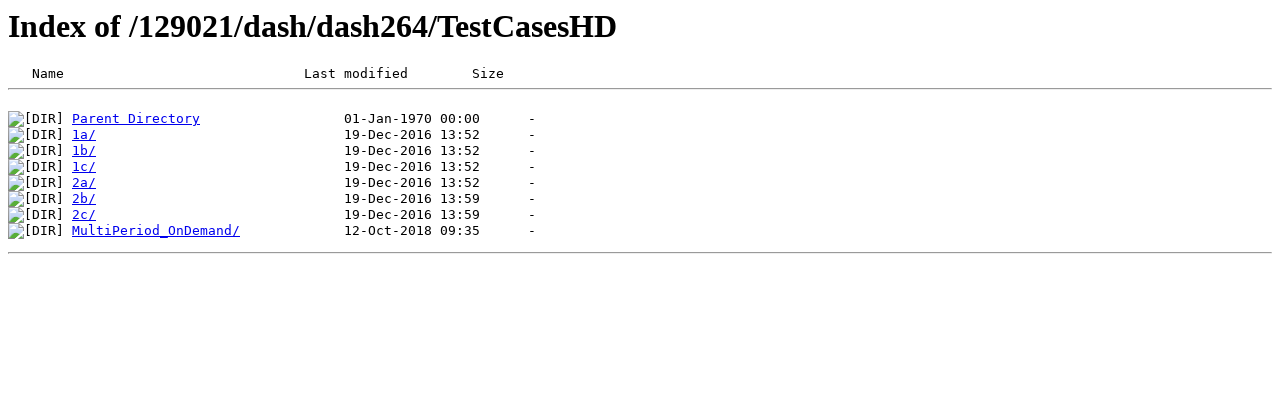

--- FILE ---
content_type: text/html
request_url: http://dash.akamaized.net/dash264/TestCasesHD/
body_size: 1261
content:
<!DOCTYPE HTML PUBLIC "-//W3C//DTD HTML 3.2 Final//EN">
<HTML>
 <HEAD>
  <TITLE>Index of /129021/dash/dash264/TestCasesHD</TITLE>
 </HEAD>
 <BODY>
<H1>Index of /129021/dash/dash264/TestCasesHD</H1>
<PRE>   Name                              Last modified        Size  
<HR>
<IMG SRC="/icons/dir.gif" ALT="[DIR]"> <A HREF="../">Parent Directory</A>                  01-Jan-1970 00:00      -  
<IMG SRC="/icons/dir.gif" ALT="[DIR]"> <A HREF="1a/">1a/</A>                               19-Dec-2016 13:52      -  
<IMG SRC="/icons/dir.gif" ALT="[DIR]"> <A HREF="1b/">1b/</A>                               19-Dec-2016 13:52      -  
<IMG SRC="/icons/dir.gif" ALT="[DIR]"> <A HREF="1c/">1c/</A>                               19-Dec-2016 13:52      -  
<IMG SRC="/icons/dir.gif" ALT="[DIR]"> <A HREF="2a/">2a/</A>                               19-Dec-2016 13:52      -  
<IMG SRC="/icons/dir.gif" ALT="[DIR]"> <A HREF="2b/">2b/</A>                               19-Dec-2016 13:59      -  
<IMG SRC="/icons/dir.gif" ALT="[DIR]"> <A HREF="2c/">2c/</A>                               19-Dec-2016 13:59      -  
<IMG SRC="/icons/dir.gif" ALT="[DIR]"> <A HREF="MultiPeriod_OnDemand/">MultiPeriod_OnDemand/</A>             12-Oct-2018 09:35      -  
</PRE><HR>
</BODY></HTML>
